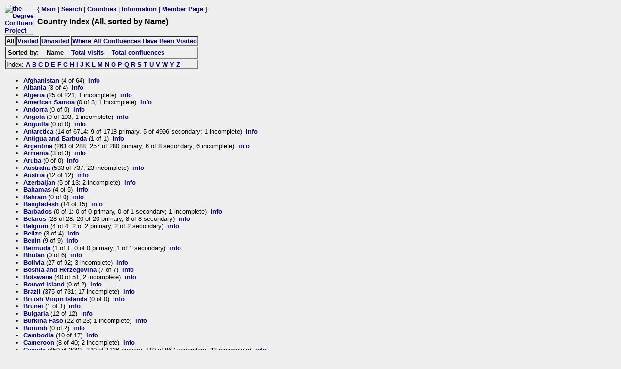

--- FILE ---
content_type: text/html; charset=utf-8
request_url: https://confluence.org/country.php
body_size: 6126
content:
<html><head><title>DCP: Country Index (All, sorted by Name)</title><link href="/style.css" rel="styleSheet" type="text/css"></head><body bgcolor="#EEEEEE" text="#000000" link="#0000CC"  ><table border="0" cellpadding="0" cellspacing="0"><tr><td rowspan="2" width="65"><a href="/index.php"><img src="/graphics/earthsmall2.gif" width="63" height="64" alt="the Degree Confluence Project" align="bottom" border="0"></a></td><td>&nbsp;</td><td align="left" nowrap>{ <a href="/index.php">Main</a> | <a href="/search.php">Search</a> | <a href="/country.php">Countries</a> | <a href="/information.php">Information</a> | <a href="/member.php">Member Page</a> }</td></tr><tr><td>&nbsp;</td><td><h1>Country Index (All, sorted by Name)</h1></td></tr></table><table border="1"><tr><td><b>All</b></td><td><a href="?show=visited&amp;sort=name">Visited</a></td><td><a href="?show=unvisited&amp;sort=name">Unvisited</a></td><td><a href="?show=allvisited&amp;sort=name">Where All Confluences Have Been Visited</a></td></tr><tr><td colspan="4"><table border="0"><tr><td><b>Sorted by:</b></td><td>&nbsp;&nbsp;&nbsp;<b>Name</b></td><td>&nbsp;&nbsp;&nbsp;<a href="?show=all&amp;sort=visits">Total visits</a></td><td>&nbsp;&nbsp;&nbsp;<a href="?show=all&amp;sort=total">Total confluences</a></td></tr></table></tr><tr><td colspan="4">Index:&nbsp;<a HREF='#A'>A</a>&nbsp;<a HREF='#B'>B</a>&nbsp;<a HREF='#C'>C</a>&nbsp;<a HREF='#D'>D</a>&nbsp;<a HREF='#E'>E</a>&nbsp;<a HREF='#F'>F</a>&nbsp;<a HREF='#G'>G</a>&nbsp;<a HREF='#H'>H</a>&nbsp;<a HREF='#I'>I</a>&nbsp;<a HREF='#J'>J</a>&nbsp;<a HREF='#K'>K</a>&nbsp;<a HREF='#L'>L</a>&nbsp;<a HREF='#M'>M</a>&nbsp;<a HREF='#N'>N</a>&nbsp;<a HREF='#O'>O</a>&nbsp;<a HREF='#P'>P</a>&nbsp;<a HREF='#Q'>Q</a>&nbsp;<a HREF='#R'>R</a>&nbsp;<a HREF='#S'>S</a>&nbsp;<a HREF='#T'>T</a>&nbsp;<a HREF='#U'>U</a>&nbsp;<a HREF='#V'>V</a>&nbsp;<a HREF='#W'>W</a>&nbsp;<a HREF='#Y'>Y</a>&nbsp;<a HREF='#Z'>Z</a>&nbsp;</td></tr></table><ul><li><a name='A'></a><a href="?id=75">Afghanistan</a> (4 of 64)&nbsp;&nbsp;<a href="https://www.cia.gov/the-world-factbook/countries/afghanistan/">info</a></li><li><a href="?id=58">Albania</a> (3 of 4)&nbsp;&nbsp;<a href="https://www.cia.gov/the-world-factbook/countries/albania/">info</a></li><li><a href="?id=76">Algeria</a> (25 of 221; 1 incomplete)&nbsp;&nbsp;<a href="https://www.cia.gov/the-world-factbook/countries/algeria/">info</a></li><li><a href="?id=193">American Samoa</a> (0 of 3; 1 incomplete)&nbsp;&nbsp;<a href="https://www.cia.gov/the-world-factbook/countries/american-samoa/">info</a></li><li><a href="?id=218">Andorra</a> (0 of 0)&nbsp;&nbsp;<a href="https://www.cia.gov/the-world-factbook/countries/andorra/">info</a></li><li><a href="?id=77">Angola</a> (9 of 103; 1 incomplete)&nbsp;&nbsp;<a href="https://www.cia.gov/the-world-factbook/countries/angola/">info</a></li><li><a href="?id=230">Anguilla</a> (0 of 0)&nbsp;&nbsp;<a href="https://www.cia.gov/the-world-factbook/countries/anguilla/">info</a></li><li><a href="?id=6">Antarctica</a> (14 of 6714: 9 of 1718 primary, 5 of 4996 secondary; 1 incomplete)&nbsp;&nbsp;<a href="https://www.cia.gov/the-world-factbook/countries/antarctica/">info</a></li><li><a href="?id=183">Antigua and Barbuda</a> (1 of 1)&nbsp;&nbsp;<a href="https://www.cia.gov/the-world-factbook/countries/antigua-and-barbuda/">info</a></li><li><a href="?id=78">Argentina</a> (263 of 288: 257 of 280 primary, 6 of 8 secondary; 6 incomplete)&nbsp;&nbsp;<a href="https://www.cia.gov/the-world-factbook/countries/argentina/">info</a></li><li><a href="?id=79">Armenia</a> (3 of 3)&nbsp;&nbsp;<a href="https://www.cia.gov/the-world-factbook/countries/armenia/">info</a></li><li><a href="?id=231">Aruba</a> (0 of 0)&nbsp;&nbsp;<a href="https://www.cia.gov/the-world-factbook/countries/aruba/">info</a></li><li><a href="?id=15">Australia</a> (533 of 737; 23 incomplete)&nbsp;&nbsp;<a href="https://www.cia.gov/the-world-factbook/countries/australia/">info</a></li><li><a href="?id=36">Austria</a> (12 of 12)&nbsp;&nbsp;<a href="https://www.cia.gov/the-world-factbook/countries/austria/">info</a></li><li><a href="?id=80">Azerbaijan</a> (5 of 13; 2 incomplete)&nbsp;&nbsp;<a href="https://www.cia.gov/the-world-factbook/countries/azerbaijan/">info</a></li><li><a name='B'></a><a href="?id=53">Bahamas</a> (4 of 5)&nbsp;&nbsp;<a href="https://www.cia.gov/the-world-factbook/countries/bahamas-the/">info</a></li><li><a href="?id=219">Bahrain</a> (0 of 0)&nbsp;&nbsp;<a href="https://www.cia.gov/the-world-factbook/countries/bahrain/">info</a></li><li><a href="?id=81">Bangladesh</a> (14 of 15)&nbsp;&nbsp;<a href="https://www.cia.gov/the-world-factbook/countries/bangladesh/">info</a></li><li><a href="?id=220">Barbados</a> (0 of 1: 0 of 0 primary, 0 of 1 secondary; 1 incomplete)&nbsp;&nbsp;<a href="https://www.cia.gov/the-world-factbook/countries/barbados/">info</a></li><li><a href="?id=82">Belarus</a> (28 of 28: 20 of 20 primary, 8 of 8 secondary)&nbsp;&nbsp;<a href="https://www.cia.gov/the-world-factbook/countries/belarus/">info</a></li><li><a href="?id=14">Belgium</a> (4 of 4: 2 of 2 primary, 2 of 2 secondary)&nbsp;&nbsp;<a href="https://www.cia.gov/the-world-factbook/countries/belgium/">info</a></li><li><a href="?id=43">Belize</a> (3 of 4)&nbsp;&nbsp;<a href="https://www.cia.gov/the-world-factbook/countries/belize/">info</a></li><li><a href="?id=59">Benin</a> (9 of 9)&nbsp;&nbsp;<a href="https://www.cia.gov/the-world-factbook/countries/benin/">info</a></li><li><a href="?id=235">Bermuda</a> (1 of 1: 0 of 0 primary, 1 of 1 secondary)&nbsp;&nbsp;<a href="https://www.cia.gov/the-world-factbook/countries/bermuda/">info</a></li><li><a href="?id=60">Bhutan</a> (0 of 6)&nbsp;&nbsp;<a href="https://www.cia.gov/the-world-factbook/countries/bhutan/">info</a></li><li><a href="?id=73">Bolivia</a> (27 of 92; 3 incomplete)&nbsp;&nbsp;<a href="https://www.cia.gov/the-world-factbook/countries/bolivia/">info</a></li><li><a href="?id=83">Bosnia and Herzegovina</a> (7 of 7)&nbsp;&nbsp;<a href="https://www.cia.gov/the-world-factbook/countries/bosnia-and-herzegovina/">info</a></li><li><a href="?id=84">Botswana</a> (40 of 51; 2 incomplete)&nbsp;&nbsp;<a href="https://www.cia.gov/the-world-factbook/countries/botswana/">info</a></li><li><a href="?id=194">Bouvet Island</a> (0 of 2)&nbsp;&nbsp;<a href="https://www.cia.gov/the-world-factbook/countries/bouvet-island/">info</a></li><li><a href="?id=55">Brazil</a> (375 of 731; 17 incomplete)&nbsp;&nbsp;<a href="https://www.cia.gov/the-world-factbook/countries/brazil/">info</a></li><li><a href="?id=234">British Virgin Islands</a> (0 of 0)&nbsp;&nbsp;<a href="https://www.cia.gov/the-world-factbook/countries/british-virgin-islands/">info</a></li><li><a href="?id=85">Brunei</a> (1 of 1)&nbsp;&nbsp;<a href="https://www.cia.gov/the-world-factbook/countries/brunei/">info</a></li><li><a href="?id=30">Bulgaria</a> (12 of 12)&nbsp;&nbsp;<a href="https://www.cia.gov/the-world-factbook/countries/bulgaria/">info</a></li><li><a href="?id=4">Burkina Faso</a> (22 of 23; 1 incomplete)&nbsp;&nbsp;<a href="https://www.cia.gov/the-world-factbook/countries/burkina-faso/">info</a></li><li><a href="?id=86">Burundi</a> (0 of 2)&nbsp;&nbsp;<a href="https://www.cia.gov/the-world-factbook/countries/burundi/">info</a></li><li><a name='C'></a><a href="?id=87">Cambodia</a> (10 of 17)&nbsp;&nbsp;<a href="https://www.cia.gov/the-world-factbook/countries/cambodia/">info</a></li><li><a href="?id=88">Cameroon</a> (8 of 40; 2 incomplete)&nbsp;&nbsp;<a href="https://www.cia.gov/the-world-factbook/countries/cameroon/">info</a></li><li><a href="?id=3">Canada</a> (459 of 2003: 349 of 1136 primary, 110 of 867 secondary; 33 incomplete)&nbsp;&nbsp;<a href="https://www.cia.gov/the-world-factbook/countries/canada/">info</a></li><li><a href="?id=184">Cape Verde</a> (5 of 13; 1 incomplete)&nbsp;&nbsp;<a href="https://www.cia.gov/the-world-factbook/countries/cabo-verde/">info</a></li><li><a href="?id=89">Central African Republic</a> (0 of 49)&nbsp;&nbsp;<a href="https://www.cia.gov/the-world-factbook/countries/central-african-republic/">info</a></li><li><a href="?id=90">Chad</a> (5 of 110; 5 incomplete)&nbsp;&nbsp;<a href="https://www.cia.gov/the-world-factbook/countries/chad/">info</a></li><li><a href="?id=91">Chile</a> (54 of 135: 51 of 123 primary, 3 of 12 secondary; 6 incomplete)&nbsp;&nbsp;<a href="https://www.cia.gov/the-world-factbook/countries/chile/">info</a></li><li><a href="?id=28">China</a> (436 of 990: 430 of 978 primary, 6 of 12 secondary; 42 incomplete)&nbsp;&nbsp;<a href="https://www.cia.gov/the-world-factbook/countries/china/">info</a></li><li><a href="?id=240">Christmas Island</a> (0 of 0)&nbsp;&nbsp;<a href="https://www.cia.gov/the-world-factbook/countries/christmas-island/">info</a></li><li><a href="?id=92">Colombia</a> (23 of 108; 1 incomplete)&nbsp;&nbsp;<a href="https://www.cia.gov/the-world-factbook/countries/colombia/">info</a></li><li><a href="?id=185">Comoros</a> (0 of 6)&nbsp;&nbsp;<a href="https://www.cia.gov/the-world-factbook/countries/comoros/">info</a></li><li><a href="?id=177">Congo, Democratic Republic of the</a> (1 of 189; 2 incomplete)&nbsp;&nbsp;<a href="https://www.cia.gov/the-world-factbook/countries/congo-democratic-republic-of-the/">info</a></li><li><a href="?id=178">Congo, Republic of the</a> (0 of 28)&nbsp;&nbsp;<a href="https://www.cia.gov/the-world-factbook/countries/congo-republic-of-the/">info</a></li><li><a href="?id=207">Cook Islands</a> (0 of 4)&nbsp;&nbsp;<a href="https://www.cia.gov/the-world-factbook/countries/cook-islands/">info</a></li><li><a href="?id=214">Coral Sea Islands</a> (0 of 1)&nbsp;&nbsp;<a href="https://www.cia.gov/the-world-factbook/countries/coral-sea-islands/">info</a></li><li><a href="?id=47">Costa Rica</a> (7 of 12)&nbsp;&nbsp;<a href="https://www.cia.gov/the-world-factbook/countries/costa-rica/">info</a></li><li><a href="?id=68">Côte d'Ivoire</a> (8 of 27; 1 incomplete)&nbsp;&nbsp;<a href="https://www.cia.gov/the-world-factbook/countries/cote-divoire/">info</a></li><li><a href="?id=93">Croatia</a> (10 of 11)&nbsp;&nbsp;<a href="https://www.cia.gov/the-world-factbook/countries/croatia/">info</a></li><li><a href="?id=52">Cuba</a> (14 of 20; 2 incomplete)&nbsp;&nbsp;<a href="https://www.cia.gov/the-world-factbook/countries/cuba/">info</a></li><li><a href="?id=2">Cyprus</a> (3 of 6)&nbsp;&nbsp;<a href="https://www.cia.gov/the-world-factbook/countries/cyprus/">info</a></li><li><a href="?id=37">Czech Republic</a> (10 of 10: 6 of 6 primary, 4 of 4 secondary)&nbsp;&nbsp;<a href="https://www.cia.gov/the-world-factbook/countries/czechia/">info</a></li><li><a name='D'></a><a href="?id=21">Denmark</a> (17 of 17: 12 of 12 primary, 5 of 5 secondary)&nbsp;&nbsp;<a href="https://www.cia.gov/the-world-factbook/countries/denmark/">info</a></li><li><a href="?id=65">Djibouti</a> (1 of 2)&nbsp;&nbsp;<a href="https://www.cia.gov/the-world-factbook/countries/djibouti/">info</a></li><li><a href="?id=215">Dominica</a> (0 of 1)&nbsp;&nbsp;<a href="https://www.cia.gov/the-world-factbook/countries/dominica/">info</a></li><li><a href="?id=50">Dominican Republic</a> (5 of 7; 1 incomplete)&nbsp;&nbsp;<a href="https://www.cia.gov/the-world-factbook/countries/dominican-republic/">info</a></li><li><a href="?id=181">Dutch Caribbean</a> (3 of 3)&nbsp;&nbsp;<a href="https://www.cia.gov/the-world-factbook/countries/saint-martin/">info</a></li><li><a name='E'></a><a href="?id=95">Ecuador</a> (6 of 32; 3 incomplete)&nbsp;&nbsp;<a href="https://www.cia.gov/the-world-factbook/countries/ecuador/">info</a></li><li><a href="?id=96">Egypt</a> (61 of 88; 4 incomplete)&nbsp;&nbsp;<a href="https://www.cia.gov/the-world-factbook/countries/egypt/">info</a></li><li><a href="?id=44">El Salvador</a> (1 of 4)&nbsp;&nbsp;<a href="https://www.cia.gov/the-world-factbook/countries/el-salvador/">info</a></li><li><a href="?id=97">Equatorial Guinea</a> (0 of 5)&nbsp;&nbsp;<a href="https://www.cia.gov/the-world-factbook/countries/equatorial-guinea/">info</a></li><li><a href="?id=98">Eritrea</a> (2 of 16)&nbsp;&nbsp;<a href="https://www.cia.gov/the-world-factbook/countries/eritrea/">info</a></li><li><a href="?id=99">Estonia</a> (8 of 9: 5 of 6 primary, 3 of 3 secondary; 1 incomplete)&nbsp;&nbsp;<a href="https://www.cia.gov/the-world-factbook/countries/estonia/">info</a></li><li><a href="?id=164">Eswatini</a> (2 of 2)&nbsp;&nbsp;<a href="https://www.cia.gov/the-world-factbook/countries/eswatini/">info</a></li><li><a href="?id=100">Ethiopia</a> (12 of 91; 2 incomplete)&nbsp;&nbsp;<a href="https://www.cia.gov/the-world-factbook/countries/ethiopia/">info</a></li><li><a name='F'></a><a href="?id=64">Falkland Islands</a> (3 of 6: 2 of 5 primary, 1 of 1 secondary)&nbsp;&nbsp;<a href="https://www.cia.gov/the-world-factbook/countries/falkland-islands-islas-malvinas/">info</a></li><li><a href="?id=101">Faroe Islands</a> (1 of 3: 1 of 2 primary, 0 of 1 secondary)&nbsp;&nbsp;<a href="https://www.cia.gov/the-world-factbook/countries/faroe-islands/">info</a></li><li><a href="?id=102">Fiji</a> (2 of 23)&nbsp;&nbsp;<a href="https://www.cia.gov/the-world-factbook/countries/fiji/">info</a></li><li><a href="?id=54">Finland</a> (69 of 69: 41 of 41 primary, 28 of 28 secondary)&nbsp;&nbsp;<a href="https://www.cia.gov/the-world-factbook/countries/finland/">info</a></li><li><a href="?id=5">France</a> (72 of 78: 65 of 71 primary, 7 of 7 secondary; 1 incomplete)&nbsp;&nbsp;<a href="https://www.cia.gov/the-world-factbook/countries/france/">info</a></li><li><a href="?id=103">French Guyana</a> (2 of 7; 1 incomplete)&nbsp;&nbsp;<a href="https://www.cia.gov/the-world-factbook/countries/france/">info</a></li><li><a href="?id=186">French Polynesia</a> (0 of 15)&nbsp;&nbsp;<a href="https://www.cia.gov/the-world-factbook/countries/french-polynesia/">info</a></li><li><a href="?id=104">French Southern Territories</a> (0 of 13: 0 of 11 primary, 0 of 2 secondary)&nbsp;&nbsp;<a href="https://www.cia.gov/the-world-factbook/countries/french-southern-and-antarctic-lands/">info</a></li><li><a name='G'></a><a href="?id=105">Gabon</a> (5 of 24: 4 of 23 primary, 1 of 1 secondary; 1 incomplete)&nbsp;&nbsp;<a href="https://www.cia.gov/the-world-factbook/countries/gabon/">info</a></li><li><a href="?id=221">Gambia, The</a> (0 of 0)&nbsp;&nbsp;<a href="https://www.cia.gov/the-world-factbook/countries/gambia-the/">info</a></li><li><a href="?id=106">Georgia</a> (8 of 10)&nbsp;&nbsp;<a href="https://www.cia.gov/the-world-factbook/countries/georgia/">info</a></li><li><a href="?id=13">Germany</a> (48 of 48: 33 of 33 primary, 15 of 15 secondary)&nbsp;&nbsp;<a href="https://www.cia.gov/the-world-factbook/countries/germany/">info</a></li><li><a href="?id=27">Ghana</a> (22 of 22)&nbsp;&nbsp;<a href="https://www.cia.gov/the-world-factbook/countries/ghana/">info</a></li><li><a href="?id=232">Gibraltar</a> (0 of 0)&nbsp;&nbsp;<a href="https://www.cia.gov/the-world-factbook/countries/gibraltar/">info</a></li><li><a href="?id=70">Greece</a> (28 of 45)&nbsp;&nbsp;<a href="https://www.cia.gov/the-world-factbook/countries/greece/">info</a></li><li><a href="?id=107">Greenland</a> (9 of 815: 5 of 300 primary, 4 of 515 secondary; 19 incomplete)&nbsp;&nbsp;<a href="https://www.cia.gov/the-world-factbook/countries/greenland/">info</a></li><li><a href="?id=195">Grenada</a> (1 of 1)&nbsp;&nbsp;<a href="https://www.cia.gov/the-world-factbook/countries/grenada/">info</a></li><li><a href="?id=187">Guadeloupe</a> (1 of 2)&nbsp;&nbsp;<a href="https://www.cia.gov/the-world-factbook/countries/france/">info</a></li><li><a href="?id=236">Guam</a> (0 of 1)&nbsp;&nbsp;<a href="https://www.cia.gov/the-world-factbook/countries/guam/">info</a></li><li><a href="?id=45">Guatemala</a> (8 of 11)&nbsp;&nbsp;<a href="https://www.cia.gov/the-world-factbook/countries/guatemala/">info</a></li><li><a href="?id=108">Guinea</a> (7 of 21; 1 incomplete)&nbsp;&nbsp;<a href="https://www.cia.gov/the-world-factbook/countries/guinea/">info</a></li><li><a href="?id=109">Guinea-Bissau</a> (2 of 5: 1 of 4 primary, 1 of 1 secondary)&nbsp;&nbsp;<a href="https://www.cia.gov/the-world-factbook/countries/guinea-bissau/">info</a></li><li><a href="?id=110">Guyana</a> (2 of 16: 1 of 15 primary, 1 of 1 secondary; 1 incomplete)&nbsp;&nbsp;<a href="https://www.cia.gov/the-world-factbook/countries/guyana/">info</a></li><li><a name='H'></a><a href="?id=51">Haiti</a> (2 of 9)&nbsp;&nbsp;<a href="https://www.cia.gov/the-world-factbook/countries/haiti/">info</a></li><li><a href="?id=196">Heard Island and McDonald Islands</a> (0 of 10: 0 of 7 primary, 0 of 3 secondary)&nbsp;&nbsp;<a href="https://www.cia.gov/the-world-factbook/countries/heard-island-and-mcdonald-islands/">info</a></li><li><a href="?id=46">Honduras</a> (6 of 13; 1 incomplete)&nbsp;&nbsp;<a href="https://www.cia.gov/the-world-factbook/countries/honduras/">info</a></li><li><a href="?id=29">Hungary</a> (11 of 11)&nbsp;&nbsp;<a href="https://www.cia.gov/the-world-factbook/countries/hungary/">info</a></li><li><a name='I'></a><a href="?id=67">Iceland</a> (25 of 43: 12 of 22 primary, 13 of 21 secondary; 1 incomplete)&nbsp;&nbsp;<a href="https://www.cia.gov/the-world-factbook/countries/iceland/">info</a></li><li><a href="?id=111">India</a> (171 of 298; 10 incomplete)&nbsp;&nbsp;<a href="https://www.cia.gov/the-world-factbook/countries/india/">info</a></li><li><a href="?id=34">Indonesia</a> (34 of 382; 12 incomplete)&nbsp;&nbsp;<a href="https://www.cia.gov/the-world-factbook/countries/indonesia/">info</a></li><li><a href="?id=38">International Waters</a> (3 of 8: 1 of 1 primary, 2 of 7 secondary; 4 incomplete)&nbsp;&nbsp;<a href="https://www.cia.gov/the-world-factbook/countries/international-waters/">info</a></li><li><a href="?id=112">Iran</a> (49 of 171; 7 incomplete)&nbsp;&nbsp;<a href="https://www.cia.gov/the-world-factbook/countries/iran/">info</a></li><li><a href="?id=113">Iraq</a> (14 of 40)&nbsp;&nbsp;<a href="https://www.cia.gov/the-world-factbook/countries/iraq/">info</a></li><li><a href="?id=24">Ireland</a> (12 of 15: 8 of 10 primary, 4 of 5 secondary)&nbsp;&nbsp;<a href="https://www.cia.gov/the-world-factbook/countries/ireland/">info</a></li><li><a href="?id=180">Isle of Man</a> (0 of 2: 0 of 1 primary, 0 of 1 secondary; 1 incomplete)&nbsp;&nbsp;<a href="https://www.cia.gov/the-world-factbook/countries/isle-of-man/">info</a></li><li><a href="?id=32">Israel</a> (3 of 3)&nbsp;&nbsp;<a href="https://www.cia.gov/the-world-factbook/countries/israel/">info</a></li><li><a href="?id=22">Italy</a> (51 of 64: 50 of 63 primary, 1 of 1 secondary)&nbsp;&nbsp;<a href="https://www.cia.gov/the-world-factbook/countries/italy/">info</a></li><li><a name='J'></a><a href="?id=42">Jamaica</a> (2 of 6)&nbsp;&nbsp;<a href="https://www.cia.gov/the-world-factbook/countries/jamaica/">info</a></li><li><a href="?id=188">Jan Mayen</a> (0 of 13: 0 of 6 primary, 0 of 7 secondary)&nbsp;&nbsp;<a href="https://www.cia.gov/the-world-factbook/countries/jan-mayen/">info</a></li><li><a href="?id=74">Japan</a> (56 of 107; 1 incomplete)&nbsp;&nbsp;<a href="https://www.cia.gov/the-world-factbook/countries/japan/">info</a></li><li><a href="?id=239">Jersey</a> (0 of 0)&nbsp;&nbsp;<a href="https://www.cia.gov/the-world-factbook/countries/jersey/">info</a></li><li><a href="?id=7">Jordan</a> (8 of 8)&nbsp;&nbsp;<a href="https://www.cia.gov/the-world-factbook/countries/jordan/">info</a></li><li><a name='K'></a><a href="?id=114">Kazakhstan</a> (170 of 330: 139 of 282 primary, 31 of 48 secondary; 5 incomplete)&nbsp;&nbsp;<a href="https://www.cia.gov/the-world-factbook/countries/kazakhstan/">info</a></li><li><a href="?id=115">Kenya</a> (17 of 47)&nbsp;&nbsp;<a href="https://www.cia.gov/the-world-factbook/countries/kenya/">info</a></li><li><a href="?id=116">Kiribati</a> (0 of 2)&nbsp;&nbsp;<a href="https://www.cia.gov/the-world-factbook/countries/kiribati/">info</a></li><li><a href="?id=244">Kosovo</a> (1 of 1)&nbsp;&nbsp;<a href="https://www.cia.gov/the-world-factbook/countries/kosovo/">info</a></li><li><a href="?id=61">Kuwait</a> (0 of 1; 1 incomplete)&nbsp;&nbsp;<a href="https://www.cia.gov/the-world-factbook/countries/kuwait/">info</a></li><li><a href="?id=117">Kyrgyzstan</a> (12 of 18)&nbsp;&nbsp;<a href="https://www.cia.gov/the-world-factbook/countries/kyrgyzstan/">info</a></li><li><a name='L'></a><a href="?id=118">Laos</a> (5 of 20; 4 incomplete)&nbsp;&nbsp;<a href="https://www.cia.gov/the-world-factbook/countries/laos/">info</a></li><li><a href="?id=62">Latvia</a> (9 of 9: 6 of 6 primary, 3 of 3 secondary)&nbsp;&nbsp;<a href="https://www.cia.gov/the-world-factbook/countries/latvia/">info</a></li><li><a href="?id=119">Lebanon</a> (1 of 2)&nbsp;&nbsp;<a href="https://www.cia.gov/the-world-factbook/countries/lebanon/">info</a></li><li><a href="?id=120">Lesotho</a> (4 of 4)&nbsp;&nbsp;<a href="https://www.cia.gov/the-world-factbook/countries/lesotho/">info</a></li><li><a href="?id=121">Liberia</a> (3 of 10)&nbsp;&nbsp;<a href="https://www.cia.gov/the-world-factbook/countries/liberia/">info</a></li><li><a href="?id=122">Libya</a> (91 of 154; 4 incomplete)&nbsp;&nbsp;<a href="https://www.cia.gov/the-world-factbook/countries/libya/">info</a></li><li><a href="?id=222">Liechtenstein</a> (0 of 0)&nbsp;&nbsp;<a href="https://www.cia.gov/the-world-factbook/countries/liechtenstein/">info</a></li><li><a href="?id=123">Lithuania</a> (9 of 10: 6 of 7 primary, 3 of 3 secondary)&nbsp;&nbsp;<a href="https://www.cia.gov/the-world-factbook/countries/lithuania/">info</a></li><li><a href="?id=17">Luxembourg</a> (1 of 1)&nbsp;&nbsp;<a href="https://www.cia.gov/the-world-factbook/countries/luxembourg/">info</a></li><li><a name='M'></a><a href="?id=125">Madagascar</a> (10 of 60)&nbsp;&nbsp;<a href="https://www.cia.gov/the-world-factbook/countries/madagascar/">info</a></li><li><a href="?id=131">Malawi</a> (6 of 9)&nbsp;&nbsp;<a href="https://www.cia.gov/the-world-factbook/countries/malawi/">info</a></li><li><a href="?id=127">Malaysia</a> (20 of 42; 5 incomplete)&nbsp;&nbsp;<a href="https://www.cia.gov/the-world-factbook/countries/malaysia/">info</a></li><li><a href="?id=210">Maldives</a> (3 of 3)&nbsp;&nbsp;<a href="https://www.cia.gov/the-world-factbook/countries/maldives/">info</a></li><li><a href="?id=57">Mali</a> (28 of 107; 3 incomplete)&nbsp;&nbsp;<a href="https://www.cia.gov/the-world-factbook/countries/mali/">info</a></li><li><a href="?id=197">Malta</a> (1 of 1)&nbsp;&nbsp;<a href="https://www.cia.gov/the-world-factbook/countries/malta/">info</a></li><li><a href="?id=208">Marshall Islands</a> (0 of 1)&nbsp;&nbsp;<a href="https://www.cia.gov/the-world-factbook/countries/marshall-islands/">info</a></li><li><a href="?id=182">Martinique</a> (0 of 1)&nbsp;&nbsp;<a href="https://www.cia.gov/the-world-factbook/countries/france/">info</a></li><li><a href="?id=132">Mauritania</a> (19 of 93)&nbsp;&nbsp;<a href="https://www.cia.gov/the-world-factbook/countries/mauritania/">info</a></li><li><a href="?id=211">Mauritius</a> (0 of 2)&nbsp;&nbsp;<a href="https://www.cia.gov/the-world-factbook/countries/mauritius/">info</a></li><li><a href="?id=198">Mayotte</a> (1 of 1)&nbsp;&nbsp;<a href="https://www.cia.gov/the-world-factbook/countries/france/">info</a></li><li><a href="?id=25">Mexico</a> (153 of 226: 153 of 225 primary, 0 of 1 secondary; 9 incomplete)&nbsp;&nbsp;<a href="https://www.cia.gov/the-world-factbook/countries/mexico/">info</a></li><li><a href="?id=199">Micronesia, Federated States of</a> (0 of 2)&nbsp;&nbsp;<a href="https://www.cia.gov/the-world-factbook/countries/micronesia-federated-states-of/">info</a></li><li><a href="?id=133">Moldova</a> (2 of 2)&nbsp;&nbsp;<a href="https://www.cia.gov/the-world-factbook/countries/moldova/">info</a></li><li><a href="?id=223">Monaco</a> (0 of 0)&nbsp;&nbsp;<a href="https://www.cia.gov/the-world-factbook/countries/monaco/">info</a></li><li><a href="?id=134">Mongolia</a> (145 of 185: 135 of 167 primary, 10 of 18 secondary; 4 incomplete)&nbsp;&nbsp;<a href="https://www.cia.gov/the-world-factbook/countries/mongolia/">info</a></li><li><a href="?id=243">Montenegro</a> (3 of 3)&nbsp;&nbsp;<a href="https://www.cia.gov/the-world-factbook/countries/montenegro/">info</a></li><li><a href="?id=233">Montserrat</a> (0 of 0)&nbsp;&nbsp;<a href="https://www.cia.gov/the-world-factbook/countries/montserrat/">info</a></li><li><a href="?id=40">Morocco</a> (39 of 46; 1 incomplete)&nbsp;&nbsp;<a href="https://www.cia.gov/the-world-factbook/countries/morocco/">info</a></li><li><a href="?id=136">Mozambique</a> (15 of 70)&nbsp;&nbsp;<a href="https://www.cia.gov/the-world-factbook/countries/mozambique/">info</a></li><li><a href="?id=137">Myanmar (Burma)</a> (14 of 65; 1 incomplete)&nbsp;&nbsp;<a href="https://www.cia.gov/the-world-factbook/countries/burma/">info</a></li><li><a name='N'></a><a href="?id=138">Namibia</a> (62 of 72; 2 incomplete)&nbsp;&nbsp;<a href="https://www.cia.gov/the-world-factbook/countries/namibia/">info</a></li><li><a href="?id=224">Nauru</a> (0 of 0)&nbsp;&nbsp;<a href="https://www.cia.gov/the-world-factbook/countries/nauru/">info</a></li><li><a href="?id=229">Navassa Island</a> (1 of 1)&nbsp;&nbsp;<a href="https://www.cia.gov/the-world-factbook/countries/navassa-island/">info</a></li><li><a href="?id=139">Nepal</a> (9 of 14; 2 incomplete)&nbsp;&nbsp;<a href="https://www.cia.gov/the-world-factbook/countries/nepal/">info</a></li><li><a href="?id=18">Netherlands</a> (8 of 8: 5 of 5 primary, 3 of 3 secondary)&nbsp;&nbsp;<a href="https://www.cia.gov/the-world-factbook/countries/netherlands/">info</a></li><li><a href="?id=140">New Caledonia</a> (2 of 11)&nbsp;&nbsp;<a href="https://www.cia.gov/the-world-factbook/countries/new-caledonia/">info</a></li><li><a href="?id=16">New Zealand</a> (32 of 64; 3 incomplete)&nbsp;&nbsp;<a href="https://www.cia.gov/the-world-factbook/countries/new-zealand/">info</a></li><li><a href="?id=48">Nicaragua</a> (5 of 12)&nbsp;&nbsp;<a href="https://www.cia.gov/the-world-factbook/countries/nicaragua/">info</a></li><li><a href="?id=56">Niger</a> (20 of 99)&nbsp;&nbsp;<a href="https://www.cia.gov/the-world-factbook/countries/niger/">info</a></li><li><a href="?id=141">Nigeria</a> (57 of 80; 4 incomplete)&nbsp;&nbsp;<a href="https://www.cia.gov/the-world-factbook/countries/nigeria/">info</a></li><li><a href="?id=212">Niue</a> (0 of 1; 1 incomplete)&nbsp;&nbsp;<a href="https://www.cia.gov/the-world-factbook/countries/niue/">info</a></li><li><a href="?id=142">Norfolk Island</a> (0 of 1; 1 incomplete)&nbsp;&nbsp;<a href="https://www.cia.gov/the-world-factbook/countries/norfolk-island/">info</a></li><li><a href="?id=143">North Korea</a> (0 of 18; 3 incomplete)&nbsp;&nbsp;<a href="https://www.cia.gov/the-world-factbook/countries/korea-north/">info</a></li><li><a href="?id=124">North Macedonia</a> (3 of 3)&nbsp;&nbsp;<a href="https://www.cia.gov/the-world-factbook/countries/north-macedonia/">info</a></li><li><a href="?id=200">Northern Mariana Islands</a> (0 of 5)&nbsp;&nbsp;<a href="https://www.cia.gov/the-world-factbook/countries/northern-mariana-islands/">info</a></li><li><a href="?id=11">Norway</a> (84 of 94: 47 of 54 primary, 37 of 40 secondary)&nbsp;&nbsp;<a href="https://www.cia.gov/the-world-factbook/countries/norway/">info</a></li><li><a name='O'></a><a href="?id=144">Oman</a> (30 of 36; 1 incomplete)&nbsp;&nbsp;<a href="https://www.cia.gov/the-world-factbook/countries/oman/">info</a></li><li><a name='P'></a><a href="?id=145">Pakistan</a> (36 of 86; 2 incomplete)&nbsp;&nbsp;<a href="https://www.cia.gov/the-world-factbook/countries/pakistan/">info</a></li><li><a href="?id=225">Palau</a> (0 of 0)&nbsp;&nbsp;<a href="https://www.cia.gov/the-world-factbook/countries/palau/">info</a></li><li><a href="?id=49">Panama</a> (8 of 15)&nbsp;&nbsp;<a href="https://www.cia.gov/the-world-factbook/countries/panama/">info</a></li><li><a href="?id=146">Papua New Guinea</a> (1 of 94; 7 incomplete)&nbsp;&nbsp;<a href="https://www.cia.gov/the-world-factbook/countries/papua-new-guinea/">info</a></li><li><a href="?id=147">Paraguay</a> (10 of 35; 1 incomplete)&nbsp;&nbsp;<a href="https://www.cia.gov/the-world-factbook/countries/paraguay/">info</a></li><li><a href="?id=148">Peru</a> (33 of 123)&nbsp;&nbsp;<a href="https://www.cia.gov/the-world-factbook/countries/peru/">info</a></li><li><a href="?id=129">Philippines</a> (22 of 88; 4 incomplete)&nbsp;&nbsp;<a href="https://www.cia.gov/the-world-factbook/countries/philippines/">info</a></li><li><a href="?id=189">Pitcairn Islands</a> (0 of 1)&nbsp;&nbsp;<a href="https://www.cia.gov/the-world-factbook/countries/pitcairn-islands/">info</a></li><li><a href="?id=12">Poland</a> (41 of 41: 27 of 27 primary, 14 of 14 secondary)&nbsp;&nbsp;<a href="https://www.cia.gov/the-world-factbook/countries/poland/">info</a></li><li><a href="?id=35">Portugal</a> (19 of 29)&nbsp;&nbsp;<a href="https://www.cia.gov/the-world-factbook/countries/portugal/">info</a></li><li><a name='Q'></a><a href="?id=63">Qatar</a> (1 of 2; 1 incomplete)&nbsp;&nbsp;<a href="https://www.cia.gov/the-world-factbook/countries/qatar/">info</a></li><li><a name='R'></a><a href="?id=190">Réunion</a> (1 of 7)&nbsp;&nbsp;<a href="https://www.cia.gov/the-world-factbook/countries/france/">info</a></li><li><a href="?id=126">Romania</a> (29 of 29)&nbsp;&nbsp;<a href="https://www.cia.gov/the-world-factbook/countries/romania/">info</a></li><li><a href="?id=149">Russia</a> (752 of 3198: 515 of 1872 primary, 237 of 1326 secondary; 31 incomplete)&nbsp;&nbsp;<a href="https://www.cia.gov/the-world-factbook/countries/russia/">info</a></li><li><a href="?id=150">Rwanda</a> (1 of 1)&nbsp;&nbsp;<a href="https://www.cia.gov/the-world-factbook/countries/rwanda/">info</a></li><li><a name='S'></a><a href="?id=191">Saint Helena, Ascension and Tristan</a> (4 of 6)&nbsp;&nbsp;<a href="https://www.cia.gov/the-world-factbook/countries/saint-helena-ascension-and-tristan-da-cunha/">info</a></li><li><a href="?id=201">Saint Kitts and Nevis</a> (1 of 1)&nbsp;&nbsp;<a href="https://www.cia.gov/the-world-factbook/countries/saint-kitts-and-nevis/">info</a></li><li><a href="?id=41">Saint Lucia</a> (1 of 1)&nbsp;&nbsp;<a href="https://www.cia.gov/the-world-factbook/countries/saint-lucia/">info</a></li><li><a href="?id=237">Saint Pierre and Miquelon</a> (0 of 1)&nbsp;&nbsp;<a href="https://www.cia.gov/the-world-factbook/countries/saint-pierre-and-miquelon/">info</a></li><li><a href="?id=202">Saint Vincent and the Grenadines</a> (1 of 1)&nbsp;&nbsp;<a href="https://www.cia.gov/the-world-factbook/countries/saint-vincent-and-the-grenadines/">info</a></li><li><a href="?id=203">Samoa</a> (0 of 4; 1 incomplete)&nbsp;&nbsp;<a href="https://www.cia.gov/the-world-factbook/countries/samoa/">info</a></li><li><a href="?id=226">San Marino</a> (0 of 0)&nbsp;&nbsp;<a href="https://www.cia.gov/the-world-factbook/countries/san-marino/">info</a></li><li><a href="?id=204">São Tomé and Príncipe</a> (1 of 5)&nbsp;&nbsp;<a href="https://www.cia.gov/the-world-factbook/countries/sao-tome-and-principe/">info</a></li><li><a href="?id=9">Saudi Arabia</a> (168 of 181; 6 incomplete)&nbsp;&nbsp;<a href="https://www.cia.gov/the-world-factbook/countries/saudi-arabia/">info</a></li><li><a href="?id=151">Senegal</a> (16 of 17; 1 incomplete)&nbsp;&nbsp;<a href="https://www.cia.gov/the-world-factbook/countries/senegal/">info</a></li><li><a href="?id=175">Serbia</a> (7 of 7)&nbsp;&nbsp;<a href="https://www.cia.gov/the-world-factbook/countries/serbia/">info</a></li><li><a href="?id=216">Seychelles</a> (0 of 4; 1 incomplete)&nbsp;&nbsp;<a href="https://www.cia.gov/the-world-factbook/countries/seychelles/">info</a></li><li><a href="?id=152">Sierra Leone</a> (2 of 6)&nbsp;&nbsp;<a href="https://www.cia.gov/the-world-factbook/countries/sierra-leone/">info</a></li><li><a href="?id=228">Singapore</a> (0 of 0)&nbsp;&nbsp;<a href="https://www.cia.gov/the-world-factbook/countries/singapore/">info</a></li><li><a href="?id=66">Slovakia</a> (6 of 6: 5 of 5 primary, 1 of 1 secondary)&nbsp;&nbsp;<a href="https://www.cia.gov/the-world-factbook/countries/slovakia/">info</a></li><li><a href="?id=153">Slovenia</a> (2 of 2)&nbsp;&nbsp;<a href="https://www.cia.gov/the-world-factbook/countries/slovenia/">info</a></li><li><a href="?id=154">Solomon Islands</a> (2 of 28)&nbsp;&nbsp;<a href="https://www.cia.gov/the-world-factbook/countries/solomon-islands/">info</a></li><li><a href="?id=155">Somalia</a> (0 of 63)&nbsp;&nbsp;<a href="https://www.cia.gov/the-world-factbook/countries/somalia/">info</a></li><li><a href="?id=20">South Africa</a> (122 of 129; 1 incomplete)&nbsp;&nbsp;<a href="https://www.cia.gov/the-world-factbook/countries/south-africa/">info</a></li><li><a href="?id=179">South Georgia and South Sandwich Is</a> (0 of 20: 0 of 13 primary, 0 of 7 secondary; 1 incomplete)&nbsp;&nbsp;<a href="https://www.cia.gov/the-world-factbook/countries/south-georgia-and-south-sandwich-islands/">info</a></li><li><a href="?id=128">South Korea</a> (12 of 25; 1 incomplete)&nbsp;&nbsp;<a href="https://www.cia.gov/the-world-factbook/countries/korea-south/">info</a></li><li><a href="?id=242">South Sudan</a> (4 of 54)&nbsp;&nbsp;<a href="https://www.cia.gov/the-world-factbook/countries/south-sudan/">info</a></li><li><a href="?id=31">Spain</a> (73 of 92; 1 incomplete)&nbsp;&nbsp;<a href="https://www.cia.gov/the-world-factbook/countries/spain/">info</a></li><li><a href="?id=213">Spratly Islands</a> (0 of 1)&nbsp;&nbsp;<a href="https://www.cia.gov/the-world-factbook/countries/spratly-islands/">info</a></li><li><a href="?id=160">Sri Lanka</a> (4 of 9)&nbsp;&nbsp;<a href="https://www.cia.gov/the-world-factbook/countries/sri-lanka/">info</a></li><li><a href="?id=169">Sudan</a> (17 of 163; 3 incomplete)&nbsp;&nbsp;<a href="https://www.cia.gov/the-world-factbook/countries/sudan/">info</a></li><li><a href="?id=167">Suriname</a> (2 of 13)&nbsp;&nbsp;<a href="https://www.cia.gov/the-world-factbook/countries/suriname/">info</a></li><li><a href="?id=174">Svalbard</a> (11 of 72: 5 of 18 primary, 6 of 54 secondary; 3 incomplete)&nbsp;&nbsp;<a href="https://www.cia.gov/the-world-factbook/countries/svalbard/">info</a></li><li><a href="?id=33">Sweden</a> (87 of 90: 50 of 50 primary, 37 of 40 secondary; 3 incomplete)&nbsp;&nbsp;<a href="https://www.cia.gov/the-world-factbook/countries/sweden/">info</a></li><li><a href="?id=8">Switzerland</a> (5 of 5)&nbsp;&nbsp;<a href="https://www.cia.gov/the-world-factbook/countries/switzerland/">info</a></li><li><a href="?id=170">Syria</a> (10 of 20)&nbsp;&nbsp;<a href="https://www.cia.gov/the-world-factbook/countries/syria/">info</a></li><li><a name='T'></a><a href="?id=165">Taiwan</a> (4 of 15)&nbsp;&nbsp;<a href="https://www.cia.gov/the-world-factbook/countries/taiwan/">info</a></li><li><a href="?id=166">Tajikistan</a> (5 of 13; 1 incomplete)&nbsp;&nbsp;<a href="https://www.cia.gov/the-world-factbook/countries/tajikistan/">info</a></li><li><a href="?id=69">Tanzania</a> (25 of 81: 24 of 79 primary, 1 of 2 secondary; 5 incomplete)&nbsp;&nbsp;<a href="https://www.cia.gov/the-world-factbook/countries/tanzania/">info</a></li><li><a href="?id=130">Thailand</a> (46 of 52; 1 incomplete)&nbsp;&nbsp;<a href="https://www.cia.gov/the-world-factbook/countries/thailand/">info</a></li><li><a href="?id=94">Timor-Leste</a> (2 of 4)&nbsp;&nbsp;<a href="https://www.cia.gov/the-world-factbook/countries/timor-leste/">info</a></li><li><a href="?id=23">Togo</a> (4 of 4)&nbsp;&nbsp;<a href="https://www.cia.gov/the-world-factbook/countries/togo/">info</a></li><li><a href="?id=205">Tonga</a> (0 of 7; 1 incomplete)&nbsp;&nbsp;<a href="https://www.cia.gov/the-world-factbook/countries/tonga/">info</a></li><li><a href="?id=192">Trinidad and Tobago</a> (2 of 2)&nbsp;&nbsp;<a href="https://www.cia.gov/the-world-factbook/countries/trinidad-and-tobago/">info</a></li><li><a href="?id=163">Tunisia</a> (16 of 18; 1 incomplete)&nbsp;&nbsp;<a href="https://www.cia.gov/the-world-factbook/countries/tunisia/">info</a></li><li><a href="?id=26">Turkey</a> (82 of 100; 2 incomplete)&nbsp;&nbsp;<a href="https://www.cia.gov/the-world-factbook/countries/turkey-turkiye/">info</a></li><li><a href="?id=172">Turkmenistan</a> (3 of 54; 1 incomplete)&nbsp;&nbsp;<a href="https://www.cia.gov/the-world-factbook/countries/turkmenistan/">info</a></li><li><a href="?id=209">Turks and Caicos Islands</a> (1 of 1)&nbsp;&nbsp;<a href="https://www.cia.gov/the-world-factbook/countries/turks-and-caicos-islands/">info</a></li><li><a href="?id=227">Tuvalu</a> (0 of 0)&nbsp;&nbsp;<a href="https://www.cia.gov/the-world-factbook/countries/tuvalu/">info</a></li><li><a name='U'></a><a href="?id=171">Uganda</a> (12 of 17)&nbsp;&nbsp;<a href="https://www.cia.gov/the-world-factbook/countries/uganda/">info</a></li><li><a href="?id=168">Ukraine</a> (76 of 79: 61 of 64 primary, 15 of 15 secondary; 2 incomplete)&nbsp;&nbsp;<a href="https://www.cia.gov/the-world-factbook/countries/ukraine/">info</a></li><li><a href="?id=176">United Arab Emirates</a> (10 of 11)&nbsp;&nbsp;<a href="https://www.cia.gov/the-world-factbook/countries/united-arab-emirates/">info</a></li><li><a href="?id=19">United Kingdom</a> (49 of 59: 36 of 39 primary, 13 of 20 secondary; 2 incomplete)&nbsp;&nbsp;<a href="https://www.cia.gov/the-world-factbook/countries/united-kingdom/">info</a></li><li><a href="?id=1">United States</a> (910 of 1278: 883 of 1104 primary, 27 of 174 secondary; 19 incomplete)&nbsp;&nbsp;<a href="https://www.cia.gov/the-world-factbook/countries/united-states/">info</a></li><li><a href="?id=156">Uruguay</a> (18 of 18)&nbsp;&nbsp;<a href="https://www.cia.gov/the-world-factbook/countries/uruguay/">info</a></li><li><a href="?id=173">Uzbekistan</a> (28 of 52)&nbsp;&nbsp;<a href="https://www.cia.gov/the-world-factbook/countries/uzbekistan/">info</a></li><li><a name='V'></a><a href="?id=162">Vanuatu</a> (1 of 19)&nbsp;&nbsp;<a href="https://www.cia.gov/the-world-factbook/countries/vanuatu/">info</a></li><li><a href="?id=157">Venezuela</a> (56 of 85; 4 incomplete)&nbsp;&nbsp;<a href="https://www.cia.gov/the-world-factbook/countries/venezuela/">info</a></li><li><a href="?id=39">Vietnam</a> (26 of 39; 1 incomplete)&nbsp;&nbsp;<a href="https://www.cia.gov/the-world-factbook/countries/vietnam/">info</a></li><li><a name='W'></a><a href="?id=206">Wallis and Futuna</a> (0 of 2)&nbsp;&nbsp;<a href="https://www.cia.gov/the-world-factbook/countries/wallis-and-futuna/">info</a></li><li><a href="?id=241">West Bank</a> (1 of 1)&nbsp;&nbsp;<a href="https://www.cia.gov/the-world-factbook/countries/west-bank/">info</a></li><li><a href="?id=135">Western Sahara</a> (1 of 21)&nbsp;&nbsp;<a href="https://www.cia.gov/the-world-factbook/countries/morocco/">info</a></li><li><a name='Y'></a><a href="?id=161">Yemen</a> (23 of 49; 2 incomplete)&nbsp;&nbsp;<a href="https://www.cia.gov/the-world-factbook/countries/yemen/">info</a></li><li><a name='Z'></a><a href="?id=159">Zambia</a> (13 of 65; 1 incomplete)&nbsp;&nbsp;<a href="https://www.cia.gov/the-world-factbook/countries/zambia/">info</a></li><li><a href="?id=158">Zimbabwe</a> (22 of 35; 1 incomplete)&nbsp;&nbsp;<a href="https://www.cia.gov/the-world-factbook/countries/zimbabwe/">info</a></li></ul></p>